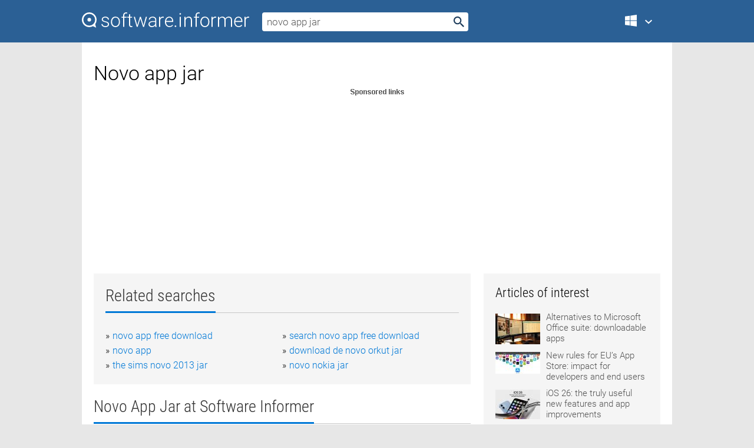

--- FILE ---
content_type: text/html; charset=utf-8
request_url: https://softwaretopic.informer.com/novo-app-jar/
body_size: 9880
content:
<!DOCTYPE html>
<html lang="en">
<head>
    <meta charset="UTF-8" />
    <title>Novo app jar Free Download for Windows</title>
            <meta name="keywords" content="Novo app jar free Download for Windows, Kookie Jar, Cookie Jar, Hitonic JAR Starter" />
                <meta name="description" content="Free download novo app jar Files at Software Informer. Also known as Near-Miss-Fortune-Cookies:Interim release of what aspires to be the best free..." />
        <meta name="viewport" content="width=device-width, initial-scale=1" />
    <link rel="shortcut icon" href="https://software.informer.com/favicon.ico" type="image/x-icon" />
            <link rel="canonical" href="https://softwaretopic.informer.com/novo-app-jar/"/>
        
    <link rel="preconnect" href="//img.informer.com">
    <link rel="dns-prefetch" href="//img.informer.com">
    <link rel="preconnect" href="//i.informer.com">
    <link rel="dns-prefetch" href="//i.informer.com">
        <link rel="preconnect" href="//www.google-analytics.com">
    <link rel="dns-prefetch" href="//www.google-analytics.com">
    <link rel="preconnect" href="//pagead2.googlesyndication.com">
    <link rel="dns-prefetch" href="//pagead2.googlesyndication.com">
        <link rel="preconnect" href="//hits.informer.com">
    <link rel="dns-prefetch" href="//hits.informer.com">
    <link rel="preload" href="https://img.informer.com/style/fonts/roboto2.ttf" as="font" crossorigin="anonymous">
    <link rel="preload" href="https://img.informer.com/style/fonts/roboto3.ttf" as="font" crossorigin="anonymous">
    <link rel="preload" href="https://img.informer.com/style/fonts/roboto5.ttf" as="font" crossorigin="anonymous">
    <link rel="preload" href="https://img.informer.com/style/fonts/roboto6.ttf" as="font" crossorigin="anonymous">
    <link rel="preload" href="https://img.informer.com/style/fonts/roboto7.ttf" as="font" crossorigin="anonymous"> 

    
    <style>@font-face{font-family:Roboto;font-display:swap;font-style:normal;font-weight:300;src:local('Roboto Light'),local('Roboto-Light'),url(https://img.informer.com/style/fonts/roboto2.ttf) format('truetype')}@font-face{font-family:Roboto;font-display:swap;font-style:normal;font-weight:400;src:local('Roboto'),local('Roboto-Regular'),url(https://img.informer.com/style/fonts/roboto3.ttf) format('truetype')}@font-face{font-family:Roboto;font-display:swap;font-style:normal;font-weight:700;src:local('Roboto Bold'),local('Roboto-Bold'),url(https://img.informer.com/style/fonts/roboto5.ttf) format('truetype')}@font-face{font-family:'Roboto Condensed';font-display:swap;font-style:normal;font-weight:300;src:local('Roboto Condensed Light'),local('RobotoCondensed-Light'),url(https://img.informer.com/style/fonts/roboto6.ttf) format('truetype')}@font-face{font-family:'Roboto Condensed';font-display:swap;font-style:normal;font-weight:400;src:local('Roboto Condensed'),local('RobotoCondensed-Regular'),url(https://img.informer.com/style/fonts/roboto7.ttf) format('truetype')}
body,div,h1,h2,h3,img,li,p,span,ul{padding:0;margin:0}h1,h2,h3{font-weight:300}body img{border:none}li,ul{list-style:none}a,body img,input{outline:none}a{text-decoration:none;color:#0078d6}.container,body{width:100%;box-sizing:border-box}body{height:100%;min-height:100%;min-width:990px;position:relative;font:300 16px "Roboto","Segoe Ui","Helvetica","Ubuntu Regular","Arial",sans-serif;background:#e7e7e7}body>.wrapper_content{background:#fff}body>.wrapper_content .container{padding-left:20px;padding-right:20px}.container{max-width:1010px;margin:auto}.wrapper_content{width:1010px;margin:auto}.header{height:72px;width:100%;min-width:970px;box-sizing:border-box;background-color:#2b6095}.logo{display:block;float:left;width:284px;height:26px;margin-top:21px;margin-left:0}.wrapper_search{margin-left:22px;margin-top:16px;position:relative}.header .wrapper_search{float:left}.wrapper_search input[type=text]{font:17px/32px "Roboto","Segoe Ui","Helvetica","Ubuntu Regular","Arial",sans-serif;border:none;padding:0 46px 0 8px;width:350px;height:32px;color:#5a5a5a!important;display:block;box-sizing:border-box;font-weight:300;margin-top:5px;-o-border-radius:4px;-ms-border-radius:4px;border-radius:4px}.wrapper_search .search_btn{border:none;outline:none;display:block;width:24px;height:24px;position:absolute;top:9px;right:4px;background-color:transparent}.header .right{margin-top:25px;float:right}.wrapper_platform{width:52px;position:relative;float:left;margin-left:28px}.wrapper_platform a:before,.wrapper_platform:before{content:'';display:block;width:24px;height:24px;position:absolute}.wrapper_platform:before{right:0;z-index:5001;top:0}.platform_dropdown a,.wrapper_platform a{position:relative;padding:0 0 0 34px;font-size:18px;color:#39a6ff}.wrapper_platform a:before{left:0;top:-1px}.platform_dropdown,.platforms a.mac:after,.platforms a.windows:after{display:none}.platform_dropdown a{color:#777;display:block;line-height:40px;height:40px;font-size:16px!important}.platform_dropdown a:before{left:12px;top:6px}.header .auth-wrap{position:relative;float:right;margin-left:28px;margin-top:-7px}.header .login_user,.navigation a{display:block;box-sizing:border-box}.header .login_user{overflow:hidden;border-radius:100%;width:36px;height:36px}.header .login_user img{max-width:100%;max-height:100%;border-radius:100%;box-sizing:border-box;width:36px;height:36px}.navigation a{color:#fff;width:100%;height:100%;padding-left:68px;font-size:18px;line-height:40px;position:relative}.navigation a:before,.platforms a:before{content:'';display:block;width:20px;height:20px;position:absolute;left:0;top:0}.platforms{margin-bottom:10px;position:absolute;z-index:50;width:100%;overflow:hidden}.platforms a{background-color:#f5f5f5;border-bottom:1px solid #dce1e5;font-size:18px;padding:14px 0 14px 46px;color:#000;line-height:normal;min-height:48px}.platforms a:before{width:24px;height:24px;left:12px;top:11px}.main_container{margin:auto;padding-top:32px;padding-bottom:30px;min-height:834px}@media all and (max-width:1410px){body:before{display:none}.wrapper_search{margin-left:22px}.wrapper_content{margin:auto;width:1002px}.main_container{margin:auto;min-height:1000px}}@media all and (max-width:1250px){.header{min-width:0}.header .right{padding-right:16px}.header .auth-wrap{margin-left:16px}.wrapper_search input,.wrapper_search input[type=text]{width:370px}.platforms{width:300px;box-shadow:0 0 9px 0 rgba(110,110,110,.34)}.wrapper_content{width:1002px!important;max-width:100%;margin:0 auto}.navigation a{font-size:0;width:114px;height:auto}.platforms a{font-size:18px;width:100%}.main_container{min-height:0;margin:0 auto}}@media all and (max-width:990px){.wrapper_content{width:100%!important}}.adst3{float:right;width:300px;min-height:600px}.title_block{position:relative;margin-bottom:16px}.title_block .headline{color:#333;border-bottom:1px solid #c7c7c7;font:300 28px "Roboto Condensed","Segoe Ui","Helvetica Neue","Ubuntu","Roboto","Arial","Helvetica",sans-serif}.title_block .headline>span{display:inline-block;position:relative;padding-right:16px;padding-bottom:10px}.title_block .headline>span:before{content:'';display:block;width:100%;height:3px;position:absolute;bottom:-1px;left:0;background-color:#0078d6}.title_block h3,h1{display:inline-block}.stars,h1{overflow:hidden}h1{line-height:45px;white-space:normal;text-overflow:ellipsis;max-width:100%;font-size:34px;margin-top:0}.stars{width:73px;height:12px;margin-bottom:10px;margin-top:4px}.adst3{padding:0;margin:0 0 20px 22px}.top_b{width:100%;margin-bottom:20px;max-height:100px}.wrapper_cnt{width:640px;float:left;margin-bottom:40px}@media all and (max-width:600px){.title_block .headline{font-size:18px;font-weight:400}.title_block .headline>span:before{height:2px}}.title_block h3{font-size:26px}.title_block span{font-size:26px}.rprog_rvw{padding:5px 0 0 46px;font-size:14px}.icon32{float:left;width:32px;height:32px;margin:0 10px 10px 0}.ttl1{margin:0;overflow:hidden;font-size:30px;font-weight:100}.ttl{font:200 22px "Roboto Condensed","Segoe Ui","Helvetica Neue","Ubuntu","Roboto","Arial","Helvetica",sans-serif;padding:20px 0;clear:left}.ttl3{font:300 22px "Roboto Condensed","Segoe Ui","Helvetica Neue","Ubuntu","Roboto","Arial","Helvetica",sans-serif;padding:8px;text-align:center;background-color:#f0f0f0;margin-bottom:20px}.tbl_ttl span{padding-right:15px;color:#ababab;white-space:nowrap}.tbl_ttl span:first-child{white-space:normal}.sub{padding:20px 0}.spnsrd{width:91px;height:13px;display:block;margin:auto;background:url(https://img.informer.com/images/v2/term.png) 0 -130px no-repeat}.tbl_ttl span.stars{display:inline-block;height:11px;width:67px;background:url(https://img.informer.com/images/v2/term.png) no-repeat;padding:0;margin:0 4px 0 0}.tbl_ttl span.stars5{background-position:0 0}.tbl_ttl span.developer{width:11px;background:url(https://img.informer.com/images/v2/term.png) no-repeat -79px -92px}.tbl_ttl span.developer,.tbl_ttl span.license,.tbl_ttl span.user{display:inline-block;height:11px;padding:0}.tbl_ttl span.user{background:url(https://img.informer.com/images/v2/term.png) no-repeat -82px -66px;width:9px}.tbl_ttl span.license{width:10px;background:url(https://img.informer.com/images/v2/term.png) no-repeat -81px -14px}.rltdsrch ul{line-height:1.6;padding-top:10px}.rltdsrch ul li{display:inline-block;width:46%;margin-right:20px;list-style-type:none;white-space:nowrap}.rltdsrch li:before{content:"»";margin-right:5px}.rltdsrch a{text-decoration:none}.search_item{padding:0 0 5px;margin:15px 0 0;clear:both;border-bottom:1px solid #d0d0d0}.search_item:after{display:block;content:'';clear:both}.search_item:last-child{border-bottom:none}.search_item:last-child:after{padding-bottom:10px!important}.pr_info{float:left;max-width:71%}.pr_title{display:inline-block;max-width:440px;position:relative;white-space:nowrap}.pr_title a{font-size:24px;font-weight:100;line-height:32px;display:block;float:left;padding:0;white-space:pre-line}.search_item .pr_dnld{position:relative;width:130px;float:right;margin:10px 0 10px 10px}.prterm_info_a{position:relative;top:0;display:block;width:90px;text-align:center;color:#fff;background-color:#7fba00;font-size:18px;line-height:41px;height:40px;padding:0 20px;-o-border-radius:5px;-ms-border-radius:5px;border-radius:5px}.prog_text_full{font-size:14px;color:#828282}.prog_text_full span{font-weight:400;display:inline-block;background:#ececec;color:#333}.prog_text_full:before{content:'... '}.prog_text_full:after{content:'...'}.pr_icon,.rprog .pr_dnld{float:left;position:relative}.rprog .pr_dnld{float:right;margin-left:4%;margin-right:0;margin-top:0;min-width:91px}.program_item{margin-bottom:20px}.btn_dnld{color:#fff;background-color:#689f38;font-size:14px;line-height:25px;padding:0 32px 0 7px;position:relative;display:block;border-radius:5px;font-weight:400}.btn_dnld:before{content:'';display:block;position:absolute;top:5px;right:8px;width:15px;height:15px}p{margin-bottom:5px}.user_rate{float:left;width:75px;text-align:center;color:#ababab;font-size:14px;margin-top:5px;margin-left:35px}.set_pr_rate{line-height:1;position:relative}.set_pr_rate span{position:absolute;left:75px}.set_pr_rate div{background:url(https://img.informer.com/images/v2/rate.png) 0 0 no-repeat;height:11px;width:67px;display:inline-block;margin-bottom:2px}div.erate5{background-position:0 -217px}.articl img{float:left;margin:3px 10px 10px 0;max-width:76px}.articl div{clear:left;margin-top:0;overflow:hidden}.articl a,.srch_most a{color:#555}.articl div a{padding-bottom:10px;display:block;font-size:15px}.srch_most{line-height:1.5}.srch_most span.srchmost{display:block;height:22px;margin-bottom:14px;width:100%}.block{background:#f5f5f5;padding:20px;margin:0 0 20px}body>.wrapper_content{overflow-x:hidden}.wrapper_platform>a{color:transparent;width:18px;display:inline-block}.menu_button,.search_button{position:absolute;top:50%;margin-top:-16px;padding:5px;width:22px;height:22px;z-index:650;display:none;font-size:0}.menu_button{background:url(//img.informer.com/images/v2/menu_sprite.png) no-repeat -22px -74px;left:10px}.search_button{right:10px}@media all and (max-width:1250px) and (min-width:997px){.header{z-index:100}.navigation a{font-size:15px;width:auto}.navigation>a{font-size:0}.platforms{box-shadow:none}}@media all and (max-width:1027px){body{min-width:320px}}@media only screen and (max-width:996px){.adapt3 .logo img,.header .right,.header .wrapper_search{display:none}.menu_button,.search_button{display:block}.header{background-color:#003a68;height:56px;position:relative}.logo{display:block;position:absolute;margin:17px 0 0 -109px;left:50%;right:0;height:20px;width:218px}.adapt3 .logo .logo_m{height:56px;margin-top:-18px}header .right_overlay{display:none;position:fixed;margin-left:246px;top:0;bottom:0;width:1000px;background-color:rgba(0,0,0,.7);z-index:1000}.navigation a{font-size:15px;width:auto;color:#333}.platforms{width:100%;box-shadow:none}.header .auth-wrap{float:none;margin:0;background-color:#003a68;height:56px;padding:10px 18px;box-sizing:border-box}.header .login_user{float:left;margin-right:10px}.wrapper_platform{position:absolute;top:178px;margin:0;left:0;right:0;float:none;width:auto}.wrapper_platform.for_mobiles .platform_dropdown{display:block!important;width:100%;position:absolute;top:-122px;left:0;z-index:5000;box-sizing:border-box}.wrapper_platform.for_mobiles .windows:first-child{display:none}.platforms a,.wrapper_platform a,.wrapper_platform>a{font-size:16px!important;line-height:inherit;height:auto;color:#333;padding:10px 18px 10px 72px;display:block;text-decoration:none;min-height:0;background-color:#fff}.platforms a{border-bottom:none}.navigation a:before,.platforms a:before{content:'';display:block;width:24px;height:24px;position:absolute;left:18px;top:50%;margin-top:-12px}.wrapper_platform:before{display:none}.wrapper_platform a:before{left:18px;top:50%;margin-top:-12px}.wrapper_content{width:100%;margin:0}.container{max-width:none}.main_container{padding:20px 15px}.wrapper_cnt.wrapper_cnt{width:100%;float:none}body.adapt3 .adst3{padding:0;width:100%;min-height:inherit;margin:auto auto 35px}}@media all and (max-width:600px){.aa-300{width:100%;max-height:250px}.main_container{padding:10px}h1{font-size:18px;line-height:24px;font-weight:400}}@media only screen and (max-width:424px){.logo{width:194px;margin:19px 0 0 -97px}.adapt3 .logo .logo_m{margin-top:-20px}}</style></head>
<body class="adapt3 main3">

<header>
<div class="header" id="top">
    <div class="wrapper_content">
        <a href="javascript:void(0)" class="menu_button">Menu</a>
        <a href="https://softwaretopic.informer.com/" class="logo"
            title="Software downloads and reviews">
            <img src="https://img.informer.com/images/v3/logo_si_white.svg" alt="Software Informer"/>
            <div class="logo_m"></div>
        </a>
        <div class="wrapper_search">
                        <form onsubmit="if(this.search.value==='novo app jar' || this.search.value.replace(/\s/g, '')==='')
                {alert('Please type in your search query');return false;}
                this.go.disabled=true; this.go.className='search_btn search_btn2';" id="search_form"
                action="https://software.informer.com/search/" method="get" accept-charset="utf-8" class="searchform">
                <input type="text" name="search" size="18" maxlength="256" id="search_inp"
                        onfocus="this.setAttribute('autocomplete','off');if(this.value=='novo app jar')
                        {this.value=''; this.style.color='#000'}"
                        onblur="if(this.value==='') {this.value='novo app jar'; this.style.color='#999';}"
                        onkeyup="ajax_showOptions(this,'',event);"
                        style="color:#999"
                        value="novo app jar" />
                <input type="submit" class="search_btn" name="go" value="&nbsp;" id="go"/>
            </form>
        </div>
        <div class="right">
            <div class="wrapper_platform navigation for_mobiles" onclick="show_cat()">
                <a href="javascript:void(0);" class="windows">Windows</a>
                <div class="platform_dropdown platforms" style="display:none;">
                <nav>
                    <a href="https://macdownload.informer.com/" class="mac">Mac</a>
                    <a href="https://software.informer.com/" class="windows">Windows</a>
                </nav>
                </div>
            </div>
            <div id="auth-block" class="auth-wrap"></div>
        </div>

        <a href="javascript:void(0);" onclick="wrpr_search()" class="search_button">Search</a>
    </div>
</div>

<div class="right_overlay" onclick="um_hide()"></div>

</header>


<div class="wrapper_content with_line">
    <div class="container main_container">

                <script>
            var img = new Image(1,1);
            img.src = "https://softwaretopic.informer.com/ajax/log_hit2.php?f=&r=" + Math.round(100000 * Math.random());
        </script>
        
        <div class="ttl1">
    <h1 class="h1">Novo app jar</h1>
</div>

    <span class="spnsrd"></span>
<div class="top_b">
    <script async src="//pagead2.googlesyndication.com/pagead/js/adsbygoogle.js"></script>
<!-- Softwaretopic / Leaderboard (970x90) ATF -->
<ins class="adsbygoogle"
    style="display:block"
    data-ad-client="ca-pub-4821006852914359"
    data-ad-slot="5514242228"
    data-ad-format="auto"
    ></ins>
<script>
 (adsbygoogle = window.adsbygoogle || []).push({});
</script>
</div>

<div class="wrapper_cnt">
        <div class="rltdsrch block a_black">
        <div class="title_block">
            <div class="headline"><div><h3>Related searches</h3></div></div>
        </div>
        <ul>
                            <li><a href="/novo-app-free-download/">novo app free download</a></li>
                            <li><a href="/search-novo-app-free-download/">search novo app free download</a></li>
                            <li><a href="/novo-app/">novo app</a></li>
                            <li><a href="/download-de-novo-orkut-jar/">download de novo orkut jar</a></li>
                            <li><a href="/the-sims-novo-2013-jar/">the sims novo 2013 jar</a></li>
                            <li><a href="/novo-nokia-jar/">novo nokia jar</a></li>
                    </ul>
    </div>
    
    <div class="title_block">
        <div class="headline"><div><h3>Novo App Jar</h3> at Software Informer</div></div>
    </div>
    <div id="search_r">
            <!-- search_rn -->
                    <div class="search_item">
                <div class="pr_icon">
                                            <img src="https://img.informer.com/icons/png/32/3755/3755814.png" class="icon32" alt="Kookie Jar"/>
                                    </div>
                <div class="pr_info">
                    <div class="pr_title">
                        <a href="https://kookie-jar.software.informer.com/" title="Kookie Jar 6.3">Kookie Jar 6.3</a>
                                                    <span class="free">Free</span>
                                            </div>
                    <p class="prog_text">Also known as Near-Miss-Fortune-Cookies:Interim release of what aspires to be the best free signatur....</p>
                    <p class="prog_text_full">Also known as Near-Miss-Fortune-Cookies:Interim release of what aspires to be the best free  </p>                </div>
                    <div class="user_rate">
                        <div class="set_pr_rate">
                            <div class="erate3" title="19 votes"></div><span>19</span>
                                                    </div>
                    </div>
                                    <div class="pr_dnld">
                        <a target="_blank" class="prterm_info_a" href="https://kookie-jar.software.informer.com/">Download</a>
                    </div>
                
            </div>
            </div>
            <span class="spnsrd"></span>
        <div class="aa-300" style="margin: 0 0 25px 0; padding: 0; text-align: center;">
        <script async src="//pagead2.googlesyndication.com/pagead/js/adsbygoogle.js"></script>
<!-- Softwaretopic / Leaderboard #2 (468x60) ATF -->
<ins class="adsbygoogle"
    style="display:block"
    data-ad-client="ca-pub-4821006852914359"
    data-ad-slot="8247382627"
    data-ad-format="auto"
    ></ins>
<script>
    (adsbygoogle = window.adsbygoogle || []).push({});
</script>
    </div>

    <div class="tbl_ttl clearfix">
            <!-- search_rn -->
        			<div class="program_item">
							<img src="https://img.informer.com/icons/png/32/680/680322.png" class="icon32" alt="Cookie Jar"/>
			
			<div class="rprog">
				<h2 class="rprog">
					<a href="https://cookie-jar.software.informer.com/" title="Cookie Jar 5.0">Cookie Jar 5.0</a>
				</h2>
									<div class="pr_dnld">
						<a target="_blank" class="btn_dnld" href="https://cookie-jar.software.informer.com/">Download</a>
					</div>
							</div>
			<div class="rprog_rvw">
									<span>
						<span title="5" class="stars stars5"></span> 1					</span>
													<span><span class="developer"></span>&nbsp;Barefoot Productions, Inc.</span>
													<span><span class="user"></span>&nbsp;23</span>
				
									<span><span class="license"></span>&nbsp;Shareware</span>
											</div>
			<div style="padding:5px 0 5px 46px;">A utility program to examine the contents of the cookie files on your computer.</div>
           </div>
        			<div class="program_item">
							<img src="https://img.informer.com/icons/png/32/5098/5098287.png" class="icon32" alt="Hitonic JAR-Starter"/>
			
			<div class="rprog">
				<h2 class="rprog">
					<a href="https://hitonic-jar-starter.software.informer.com/" title="Hitonic JAR-Starter 1.2.0">Hitonic JAR-Starter 1.2.0</a>
				</h2>
									<div class="pr_dnld">
						<a target="_blank" class="btn_dnld" href="https://hitonic-jar-starter.software.informer.com/">Download</a>
					</div>
							</div>
			<div class="rprog_rvw">
									<span>
						<span title="3.1" class="stars stars3"></span> 18					</span>
													<span><span class="developer"></span>&nbsp;Hitonic</span>
													<span><span class="user"></span>&nbsp;219</span>
				
									<span><span class="license"></span>&nbsp;Freeware</span>
											</div>
			<div style="padding:5px 0 5px 46px;">JAR-Starter launches JAR and JAD files in various J2SE and J2MEenvironments.</div>
           </div>
            </div>            <div style="padding:0 0 20px 46px;">
            <a href="#nonreviewed">See non-reviewed novo app jar software</a>
        </div>
        <div class="space2"> </div>

    <div class="ttl3">
        More Novo App Jar    </div>
    <div class="space2"> </div>

    <div class="title_block">
        <div class="headline"><div>Novo App Jar in introduction</div></div>
    </div>
        <div class="tbl_ttl clearfix">
            <!-- search_rn -->
        			<div class="program_item">
							<img src="https://img.informer.com/images/default_icon/default_32_0.png" class="icon32" alt="Launch4j"/>
			
			<div class="rprog">
				<h2 class="rprog">
					<a href="https://launch4j.informer.com/" title="Launch4j 3.50">Launch4j 3.50</a>
				</h2>
									<div class="pr_dnld">
						<a target="_blank" class="btn_dnld" href="https://launch4j.informer.com/">Download</a>
					</div>
							</div>
			<div class="rprog_rvw">
									<span>
						<span title="4" class="stars stars4"></span> 44					</span>
													<span><span class="developer"></span>&nbsp;Grzegorz Kowal</span>
													<span><span class="user"></span>&nbsp;3,865</span>
				
									<span><span class="license"></span>&nbsp;Open source</span>
											</div>
			<div style="padding:5px 0 5px 46px;">A tool for wrapping Java applications distributed as jars.</div>
           </div>
        			<div class="program_item">
							<img src="https://img.informer.com/icons/png/32/3755/3755578.png" class="icon32" alt="AndroChef Java Decompiler"/>
			
			<div class="rprog">
				<h2 class="rprog">
					<a href="https://androchef-java-decompiler.software.informer.com/" title="AndroChef Java Decompiler 1.0.0.13">AndroChef Java Decompiler 1.0.0.13</a>
				</h2>
									<div class="pr_dnld">
						<a target="_blank" class="btn_dnld" href="https://androchef-java-decompiler.software.informer.com/">Download</a>
					</div>
							</div>
			<div class="rprog_rvw">
									<span>
						<span title="3.5" class="stars stars4"></span> 15					</span>
													<span><span class="developer"></span>&nbsp;Atanas Neshkov</span>
													<span><span class="user"></span>&nbsp;932</span>
				
									<span><span class="license"></span>&nbsp;Shareware</span>
											</div>
			<div style="padding:5px 0 5px 46px;">AndroChef Java Decompiler is Windows decompiler for Java files.</div>
           </div>
        			<div class="program_item">
							<img src="https://img.informer.com/icons/png/32/1924/1924854.png" class="icon32" alt="JAR2EXE Converter"/>
			
			<div class="rprog">
				<h2 class="rprog">
					<a href="https://jar2exe-converter.software.informer.com/" title="JAR2EXE Converter 1.0">JAR2EXE Converter 1.0</a>
				</h2>
									<div class="pr_dnld">
						<a target="_blank" class="btn_dnld" href="https://jar2exe-converter.software.informer.com/">Download</a>
					</div>
							</div>
			<div class="rprog_rvw">
									<span>
						<span title="2.6" class="stars stars3"></span> 7					</span>
													<span><span class="developer"></span>&nbsp;CHILINHHACKER</span>
													<span><span class="user"></span>&nbsp;316</span>
				
									<span><span class="license"></span>&nbsp;Freeware</span>
											</div>
			<div style="padding:5px 0 5px 46px;">This program will help you easily convert a JAR file to an EXE file.</div>
           </div>
        			<div class="program_item">
							<img src="https://img.informer.com/icons/png/32/5019/5019377.png" class="icon32" alt="NovoFatum"/>
			
			<div class="rprog">
				<h2 class="rprog">
					<a href="https://novofatum.software.informer.com/" title="NovoFatum 4.0.2">NovoFatum 4.0.2</a>
				</h2>
									<div class="pr_dnld">
						<a target="_blank" class="btn_dnld" href="https://novofatum.software.informer.com/">Download</a>
					</div>
							</div>
			<div class="rprog_rvw">
									<span>
						<span title="3.7" class="stars stars4"></span> 3					</span>
													<span><span class="developer"></span>&nbsp;LittleJ</span>
													<span><span class="user"></span>&nbsp;174</span>
				
									<span><span class="license"></span>&nbsp;Open source</span>
											</div>
			<div style="padding:5px 0 5px 46px;">It is a program that uses an exploit that is on Diffie Hellman key exchange.</div>
           </div>
        			<div class="program_item">
							<img src="https://img.informer.com/icons/png/32/9/9473.png" class="icon32" alt="Web Album Generator"/>
			
			<div class="rprog">
				<h2 class="rprog">
					<a href="https://web-album-generator1.software.informer.com/" title="Web Album Generator 1.8.2">Web Album Generator 1.8.2</a>
				</h2>
									<div class="pr_dnld">
						<a target="_blank" class="btn_dnld" href="https://web-album-generator1.software.informer.com/">Download</a>
					</div>
							</div>
			<div class="rprog_rvw">
									<span>
						<span title="3" class="stars stars3"></span> 2					</span>
													<span><span class="developer"></span>&nbsp;Orangeline Interactive</span>
													<span><span class="user"></span>&nbsp;807</span>
				
									<span><span class="license"></span>&nbsp;Freeware</span>
											</div>
			<div style="padding:5px 0 5px 46px;">Web Album Generator is a nice album creation tool.</div>
           </div>
        			<div class="program_item">
							<img src="https://img.informer.com/icons/png/32/5711/5711452.png" class="icon32" alt="CD Collection"/>
			
			<div class="rprog">
				<h2 class="rprog">
					<a href="https://cd-collection.software.informer.com/" title="CD Collection 2.21">CD Collection 2.21</a>
				</h2>
									<div class="pr_dnld">
						<a target="_blank" class="btn_dnld" href="https://cd-collection.software.informer.com/">Download</a>
					</div>
							</div>
			<div class="rprog_rvw">
									<span>
						<span title="3.5" class="stars stars4"></span> 4					</span>
													<span><span class="developer"></span>&nbsp;Nicomsoft</span>
													<span><span class="user"></span>&nbsp;670</span>
				
									<span><span class="license"></span>&nbsp;Shareware</span>
											</div>
			<div style="padding:5px 0 5px 46px;">CD Collection allows you to manage and organize all your storage media.</div>
           </div>
            </div>
            <div class="title_block">
            <div class="headline"><div>Additional titles, containing novo app jar</div></div>
        </div>
        <div class="tbl_ttl clearfix">
            <!-- search_rn -->
        			<div class="program_item">
							<img src="https://img.informer.com/icons/png/32/3121/3121569.png" class="icon32" alt="Jar of Marbles"/>
			
			<div class="rprog">
				<h2 class="rprog">
					<a href="https://jar-of-marbles.software.informer.com/" title="Jar of Marbles 3.4.0.27242">Jar of Marbles 3.4.0.27242</a>
				</h2>
									<div class="pr_dnld">
						<a target="_blank" class="btn_dnld" href="https://jar-of-marbles.software.informer.com/">Download</a>
					</div>
							</div>
			<div class="rprog_rvw">
									<span>
						<span title="4" class="stars stars4"></span> 2					</span>
													<span><span class="developer"></span>&nbsp;Swift Creek Games</span>
													<span><span class="user"></span>&nbsp;334</span>
				
									<span><span class="license"></span>&nbsp;Shareware</span>
											</div>
			<div style="padding:5px 0 5px 46px;">Playing Jar of Marbles you will have to make marbles vanish from a jar.</div>
           </div>
        			<div class="program_item">
							<img src="https://img.informer.com/icons/png/32/2590/2590781.png" class="icon32" alt="Novo's Easy WoW Server"/>
			
			<div class="rprog">
				<h2 class="rprog">
					<a href="https://novo-s-easy-wow-server.software.informer.com/" title="Novo's Easy WoW Server 0.4">Novo's Easy WoW Server 0.4</a>
				</h2>
									<div class="pr_dnld">
						<a target="_blank" class="btn_dnld" href="https://novo-s-easy-wow-server.software.informer.com/">Download</a>
					</div>
							</div>
			<div class="rprog_rvw">
									<span>
						<span title="5" class="stars stars5"></span> 1					</span>
													<span><span class="developer"></span>&nbsp;NOVO</span>
													<span><span class="user"></span>&nbsp;7</span>
				
									<span><span class="license"></span>&nbsp;Freeware</span>
											</div>
			<div style="padding:5px 0 5px 46px;">Novo's Easy WoW Server allows you to create your own World of Warcraft server.</div>
           </div>
        			<div class="program_item">
							<img src="https://img.informer.com/icons/png/32/31/31427.png" class="icon32" alt="ZipZag"/>
			
			<div class="rprog">
				<h2 class="rprog">
					<a href="https://zipzag.software.informer.com/" title="ZipZag 1.80">ZipZag 1.80</a>
				</h2>
									<div class="pr_dnld">
						<a target="_blank" class="btn_dnld" href="https://zipzag.software.informer.com/">Download</a>
					</div>
							</div>
			<div class="rprog_rvw">
									<span>
						<span title="3.7" class="stars stars4"></span> 12					</span>
													<span><span class="developer"></span>&nbsp;Cristescu Gabriel Valentin</span>
													<span><span class="user"></span>&nbsp;301</span>
				
											</div>
			<div style="padding:5px 0 5px 46px;">Handles Rar, Zip, Bz2, Ace, 7z, Iso, Cbr, Cbz, Tar, Cab, Jar, Msi, Pk3, Pak, Lzx.</div>
           </div>
        			<div class="program_item">
							<img src="https://img.informer.com/icons/png/32/89/89951.png" class="icon32" alt="PCOpus"/>
			
			<div class="rprog">
				<h2 class="rprog">
					<a href="https://pcopus.software.informer.com/" title="PCOpus 2.61.0004">PCOpus 2.61.0004</a>
				</h2>
									<div class="pr_dnld">
						<a target="_blank" class="btn_dnld" href="https://pcopus.software.informer.com/">Download</a>
					</div>
							</div>
			<div class="rprog_rvw">
									<span>
						<span title="1" class="stars stars1"></span> 1					</span>
													<span><span class="developer"></span>&nbsp;NTS</span>
													<span><span class="user"></span>&nbsp;12</span>
				
									<span><span class="license"></span>&nbsp;Shareware</span>
											</div>
			<div style="padding:5px 0 5px 46px;">The File Manager for Win 95/NT. Internal support of ZIP, ARJ,RAR,LHA,JAR,ACE Archives,D64, CAB, ISO....</div>
           </div>
        			<div class="program_item">
							<img src="https://img.informer.com/icons/png/32/117/117221.png" class="icon32" alt="Compress it"/>
			
			<div class="rprog">
				<h2 class="rprog">
					<a href="https://compress-it.software.informer.com/" title="Compress it 1.94">Compress it 1.94</a>
				</h2>
									<div class="pr_dnld">
						<a target="_blank" class="btn_dnld" href="https://compress-it.software.informer.com/">Download</a>
					</div>
							</div>
			<div class="rprog_rvw">
									<span>
						<span title="4.5" class="stars stars5"></span> 2					</span>
													<span><span class="developer"></span>&nbsp;RG-Software</span>
													<span><span class="user"></span>&nbsp;158</span>
				
									<span><span class="license"></span>&nbsp;Freeware</span>
											</div>
			<div style="padding:5px 0 5px 46px;">Compress it is an archive utility for
Jar, Ace, Rar, Zip, Rkive, Cab,
Gzip.</div>
           </div>
        			<div class="program_item">
							<img src="https://img.informer.com/icons/png/32/187/187060.png" class="icon32" alt="Java Class Finder"/>
			
			<div class="rprog">
				<h2 class="rprog">
					<a href="https://java-class-finder.software.informer.com/" title="Java Class Finder 2.0">Java Class Finder 2.0</a>
				</h2>
									<div class="pr_dnld">
						<a target="_blank" class="btn_dnld" href="https://java-class-finder.software.informer.com/">Download</a>
					</div>
							</div>
			<div class="rprog_rvw">
									<span>
						<span title="4.8" class="stars stars5"></span> 6					</span>
													<span><span class="developer"></span>&nbsp;iDeskSoft</span>
													<span><span class="user"></span>&nbsp;5</span>
				
									<span><span class="license"></span>&nbsp;Shareware</span>
											</div>
			<div style="padding:5px 0 5px 46px;">Search a class in all jar files that in a selected directory.</div>
           </div>
        			<div class="program_item">
							<img src="https://img.informer.com/icons/png/32/4292/4292235.png" class="icon32" alt="ZipScan"/>
			
			<div class="rprog">
				<h2 class="rprog">
					<a href="https://zipscan.software.informer.com/" title="ZipScan 2.2.4">ZipScan 2.2.4</a>
				</h2>
									<div class="pr_dnld">
						<a target="_blank" class="btn_dnld" href="https://zipscan.software.informer.com/">Download</a>
					</div>
							</div>
			<div class="rprog_rvw">
									<span>
						<span title="3.5" class="stars stars4"></span> 75					</span>
													<span><span class="developer"></span>&nbsp;Foobar Software</span>
													<span><span class="user"></span>&nbsp;8</span>
				
											</div>
			<div style="padding:5px 0 5px 46px;">Searches archive files. Supports Zip, CAB, RAR, ACE, InstallShield CAB, JAR.</div>
           </div>
        			<div class="program_item">
							<img src="https://img.informer.com/icons/png/32/4363/4363267.png" class="icon32" alt="Mc-Tools"/>
			
			<div class="rprog">
				<h2 class="rprog">
					<a href="https://mc-tools.software.informer.com/" title="Mc-Tools 5.7">Mc-Tools 5.7</a>
				</h2>
									<div class="pr_dnld">
						<a target="_blank" class="btn_dnld" href="https://mc-tools.software.informer.com/">Download</a>
					</div>
							</div>
			<div class="rprog_rvw">
													<span><span class="developer"></span>&nbsp;LiamandMatt</span>
													<span><span class="user"></span>&nbsp;83</span>
				
									<span><span class="license"></span>&nbsp;Freeware</span>
											</div>
			<div style="padding:5px 0 5px 46px;">Can do many things like map backups and lots more minecraft.jar backups.</div>
           </div>
            </div>    
            <div class="title_block" id="nonreviewed">
            <div class="headline"><div>Non-reviewed</div></div>
        </div>
        <div class="tbl_ttl clearfix">
            <!-- search_rn -->
        			<div class="program_item">
							<img src="https://img.informer.com/images/default_icon/default_32_4.png" class="icon32" alt="Novo Moises Web App Todas as Funcionalidades do App disponíveis na versão Web Moises App"/>
			
			<div class="rprog">
				<h2 class="rprog">
					<a href="https://novo-moises-web-app-todas-as-funcionalid.software.informer.com/" title="Novo Moises Web App Todas as Funcionalidades do App disponíveis na versão Web Moises App ">Novo Moises Web App Todas as Funcionalidades do App disponíveis na versão Web Moises App </a>
				</h2>
									<div class="pr_dnld">
						<a target="_blank" class="btn_dnld" href="https://novo-moises-web-app-todas-as-funcionalid.software.informer.com/">Download</a>
					</div>
							</div>
			<div class="rprog_rvw">
													<span><span class="developer"></span>&nbsp;Google\Chrome</span>
													<span><span class="user"></span>&nbsp;1</span>
				
											</div>
			
           </div>
        			<div class="program_item">
							<img src="https://img.informer.com/images/default_icon/default_32_5.png" class="icon32" alt="Pandoras-Jar"/>
			
			<div class="rprog">
				<h2 class="rprog">
					<a href="https://pandoras-jar.software.informer.com/" title="Pandoras-Jar ">Pandoras-Jar </a>
				</h2>
									<div class="pr_dnld">
						<a target="_blank" class="btn_dnld" href="https://pandoras-jar.software.informer.com/">Download</a>
					</div>
							</div>
			<div class="rprog_rvw">
													<span><span class="developer"></span>&nbsp;Razor512</span>
								
											</div>
			
           </div>
        			<div class="program_item">
							<img src="https://img.informer.com/images/default_icon/default_32_3.png" class="icon32" alt="Pandora's Jar (standalone)"/>
			
			<div class="rprog">
				<h2 class="rprog">
					<a href="https://pandora-s-jar-standalone.software.informer.com/" title="Pandora's Jar (standalone) 8.1.1">Pandora's Jar (standalone) 8.1.1</a>
				</h2>
									<div class="pr_dnld">
						<a target="_blank" class="btn_dnld" href="https://pandora-s-jar-standalone.software.informer.com/">Download</a>
					</div>
							</div>
			<div class="rprog_rvw">
									<span>
						<span title="1" class="stars stars1"></span> 1					</span>
													<span><span class="developer"></span>&nbsp;Razor512</span>
													<span><span class="user"></span>&nbsp;2</span>
				
											</div>
			
           </div>
            </div>    
</div>

                <div class="adst3">
                            <div class="articl block">
    <div class="ttl sub" style="padding-top:0;">
       Articles of interest
    </div>
        <div>
        <a href="https://software.informer.com/Stories/alternatives-to-microsoft-office-suite-downloadable-apps.html">
            <img src="https://img.informer.com/articles_uploads/4/4994/thumb/Alternatives%20for%20Microsoft%20365%20-%20downloadable%20apps-76x.jpg" alt="Alternatives to Microsoft Office suite: downloadable apps" width="76">
            <span>Alternatives to Microsoft Office suite: downloadable apps</span>
        </a>
    </div>
        <div>
        <a href="https://software.informer.com/Stories/new-rules-for-eus-app-store-impact-for-developers-and-end-users.html">
            <img src="https://img.informer.com/articles_uploads/5/5055/thumb/Main%20page%20of%20the%20App%20Store%20June%202025.%20Snapped%20at%20apple.com-76x.jpg" alt="New rules for EU’s App Store: impact for developers and end users" width="76">
            <span>New rules for EU’s App Store: impact for developers and end users</span>
        </a>
    </div>
        <div>
        <a href="https://software.informer.com/Stories/ios-26-the-truly-useful-new-features-and-app-improvements.html">
            <img src="https://img.informer.com/articles_uploads/5/5097/thumb/iOS%2026%20-%20the%20truly%20useful%20new%20features%20and%20app%20improvements-76x.jpeg" alt="iOS 26: the truly useful new features and app improvements" width="76">
            <span>iOS 26: the truly useful new features and app improvements</span>
        </a>
    </div>
        <div>
        <a href="https://software.informer.com/Stories/macos-26-tahoe-the-shortcuts-app-improvements.html">
            <img src="https://img.informer.com/articles_uploads/5/5104/thumb/Shortcuts%20in%20macOS%2026%20Tahoe-76x.jpg" alt="macOS 26 Tahoe: the Shortcuts app improvements" width="76">
            <span>macOS 26 Tahoe: the Shortcuts app improvements</span>
        </a>
    </div>
        <div>
        <a href="https://software.informer.com/Stories/apple-unveils-best-apps-and-games-of-2025-app-store-awards-winners.html">
            <img src="https://img.informer.com/articles_uploads/5/5124/thumb/Apple%20Unveils%20Best%20Apps%20and%20Games%20of%202025%20App%20Store%20Awards%20Winners-76x.png" alt="Apple Unveils Best Apps and Games of 2025: App Store Awards Winners" width="76">
            <span>Apple Unveils Best Apps and Games of 2025: App Store Awards Winners</span>
        </a>
    </div>
        <div class="clear"></div>
    <a class="all" href="https://software.informer.com/Stories/"><i>›</i> All articles</a>
</div>                                        
<div class="srch_most block" id="most_recent">
    <span class="clmn_h srchmost"></span>
    <div><span>&raquo;</span>&nbsp;<a href="https://softwaretopic.informer.com/the-within-network-lcc/">the within network lcc</a>
</div><div><span>&raquo;</span>&nbsp;<a href="https://softwaretopic.informer.com/mcafee-solution-map/">mcafee solution map</a>
</div><div><span>&raquo;</span>&nbsp;<a href="https://softwaretopic.informer.com/polar-rose-excel/">polar rose excel</a>
</div><div><span>&raquo;</span>&nbsp;<a href="https://softwaretopic.informer.com/writing-school-form-reports/">writing school form reports</a>
</div><div><span>&raquo;</span>&nbsp;<a href="https://softwaretopic.informer.com/roman-empire-game-app-help/">roman empire game app help</a>
</div><div><span>&raquo;</span>&nbsp;<a href="https://softwaretopic.informer.com/intel-raid-remove/">intel raid remove</a>
</div><div><span>&raquo;</span>&nbsp;<a href="https://softwaretopic.informer.com/galaxy-ace-low-disc-space-cure/">galaxy ace low disc space cure</a>
</div><div><span>&raquo;</span>&nbsp;<a href="https://softwaretopic.informer.com/cheat-trainer-castle-ville/">cheat trainer castle ville</a>
</div><div><span>&raquo;</span>&nbsp;<a href="https://softwaretopic.informer.com/emotion-second-life-software/">emotion second life software</a>
</div><div><span>&raquo;</span>&nbsp;<a href="https://softwaretopic.informer.com/wood-sign-gif/">wood sign gif</a>
</div><div><span>&raquo;</span>&nbsp;<a href="https://softwaretopic.informer.com/xps-viewer-app-for-ipad/">xps viewer app for ipad</a>
</div><div><span>&raquo;</span>&nbsp;<a href="https://softwaretopic.informer.com/free-live-dragon-wallpaper/">free live dragon wallpaper</a>
</div></div>                        <div class="dnld_client">
                <a href="https://files.informer.com/siinst.exe"><img src="https://img.informer.com/images/v2/btndownloadsi.png"
                    alt="Download Software Informer Client" width="300" height="118"></a>
            </div>
        </div>
        
    </div>
</div>


<footer id="footer">
        <div class="footer_content">
            <div class="footer_items_wrap">

                <div class="footer_item">
                        <p>About us</p>
                        <ul>
                                <li><a href="https://software.informer.com/about.html">Who we are</a></li>
                                <li><a href="https://news.software.informer.com/">News</a></li>
                                <li><a href="https://software.informer.com/privacy.html">Terms</a></li>
                                <li><a href="https://www.informer.com/privacy-policy/">Privacy policy</a></li>
                                <li><a href="https://www.informer.com/cookie-policy/">Cookie policy</a></li>
                        </ul>
                </div>

                <div class="footer_item footer_item2">
                        <p>Users</p>
                        <ul>
                                <li><a href="https://users.software.informer.com/">Members</a></li>
                                <li><a href="https://software.informer.com/forum/">Forum</a></li>
                                <li><a href="https://software.informer.com/help.html">FAQ</a></li>
                                <li><a href="https://support.informer.com/?start&win">Feedback &amp; support</a></li>
                        </ul>
                </div>

                <div class="footer_item">
                        <p>Developers</p>
                        <ul>
                                <li><a href="https://software.informer.com/advertising.html">Advertising</a></li>
                                <li><a href="https://software.informer.com/partners.php">General information</a></li>
                                <li><a href="https://software.informer.com/partners.php#9">Submit/Update program</a></li>
                                <li><a href="https://software.informer.com/dmca.php">DMCA</a></li>
                        </ul>
                </div>

                <div class="footer_item footer_item2">
                        <p>Software</p>
                        <ul>
                                <li><a href="https://answers.informer.com/">Answers</a></li>
                                <li><a href="https://software.informer.com/software/">Top software</a></li>
                                <li><a href="https://formac.informer.com/">forMac</a></li>
                        </ul>
                </div> 
            </div>

            <div class="copy">
                                <div class="footer_item footer_social">
                    <ul>
                        <li class="fb"><a href="https://www.facebook.com/softwareinformercom/" rel="noopener" target="_blank">FB</a></li>
                        <li class="tw"><a href="https://twitter.com/soft_informer" rel="noopener" target="_blank">Twitter</a></li>
                                            </ul>
                </div>
                
                <div class="copy_text">Copyright &copy; 2026, <a href="https://www.informer.com/">Informer Technologies, Inc.</a></div>
            </div>

        </div>


<script>var design_v4=1</script>

<noscript id="load-styles">
    <link href="https://software.informer.com/style/v3/softwaretopic.min.css" rel="stylesheet" type="text/css"/>
    <link href="https://software.informer.com/style/onexit14.css" rel="stylesheet" type="text/css"/>
</noscript>
<script>var loadStyl=function(){var a=document.getElementById("load-styles"),b=document.createElement("div");b.innerHTML=a.textContent;document.body.appendChild(b);a.parentElement.removeChild(a)},raf=window.requestAnimationFrame||window.mozRequestAnimationFrame||window.webkitRequestAnimationFrame||window.msRequestAnimationFrame;raf?raf(function(){window.setTimeout(loadStyl,0)}):window.addEventListener("load",loadStyl);</script>

<script id="jquery" src="https://i.informer.com/js/jquery.min.js"></script>
<script src="https://i.informer.com/js/jscripts0.js"></script>
<script src="https://i.informer.com/js/adaptive_common2.js"></script>
    <script src="https://softwaretopic.informer.com/js/onexit14.js"></script>

<script async src="https://software.informer.com/js/cache/hilight_software.js?v=1628187648"></script>
    <script>
        var urlid = "";
                    var jsparams = "1,50,649,7241,7256,8708";
            </script>
    <script async src="https://i.informer.com/js/footer5.js"></script>


        <script async src="https://www.googletagmanager.com/gtag/js?id=G-207ENHB31P"></script>
    <script>
        window.dataLayer = window.dataLayer || [];
        function gtag(){dataLayer.push(arguments);}
            gtag('js', new Date());
            gtag('config', 'G-207ENHB31P');
                </script>


</footer>

</body>
</html>


--- FILE ---
content_type: text/html; charset=utf-8
request_url: https://www.google.com/recaptcha/api2/aframe
body_size: 248
content:
<!DOCTYPE HTML><html><head><meta http-equiv="content-type" content="text/html; charset=UTF-8"></head><body><script nonce="f-pptErNznxwryx0-CCDOA">/** Anti-fraud and anti-abuse applications only. See google.com/recaptcha */ try{var clients={'sodar':'https://pagead2.googlesyndication.com/pagead/sodar?'};window.addEventListener("message",function(a){try{if(a.source===window.parent){var b=JSON.parse(a.data);var c=clients[b['id']];if(c){var d=document.createElement('img');d.src=c+b['params']+'&rc='+(localStorage.getItem("rc::a")?sessionStorage.getItem("rc::b"):"");window.document.body.appendChild(d);sessionStorage.setItem("rc::e",parseInt(sessionStorage.getItem("rc::e")||0)+1);localStorage.setItem("rc::h",'1769327292265');}}}catch(b){}});window.parent.postMessage("_grecaptcha_ready", "*");}catch(b){}</script></body></html>